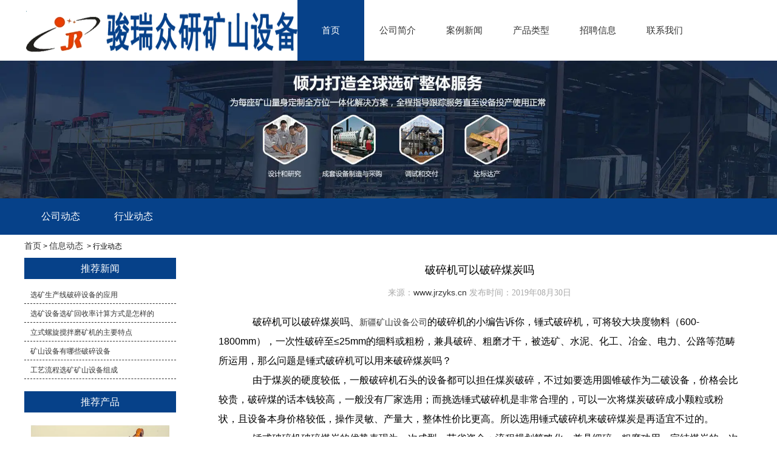

--- FILE ---
content_type: text/html; charset=utf-8
request_url: http://www.jrzyks.cn/content/73.html
body_size: 4623
content:

<!doctype html>
<html>
<head>
    <meta http-equiv="Content-Type" content="text/html; charset=utf-8" />
<title>破碎机可以破碎煤炭吗_新疆骏瑞众研矿山设备有限公司</title>
<meta name="Keywords" content="新疆矿山工程,新疆矿山设备公司" />
<meta name="Description" content="破碎机可以破碎煤炭吗、新疆矿山设备公司的破碎机的小编告诉你，锤式破碎机，可将较大块度物料（600-1800mm），一次性破碎至≤25mm的细料或粗粉，兼具破碎、粗磨才干" />
<meta name="author" content="深圳市东方富海科技有限公司 fuhai360.com" />
<link href="//static2.fuhai360.com/global/common.css" rel="stylesheet" type="text/css" />

    
   <script src="//static2.fuhai360.com/n171120/js/jquery.min.js" type="text/javascript"></script>
<script src="//static2.fuhai360.com/global/js/jquery.sliders.js" type="text/javascript"></script>
<script src="//static2.fuhai360.com/n171120/js/jquery.SuperSlide.2.1.1.js" type="text/javascript"></script>
<link href="//static2.fuhai360.com/n171120/css/index.css?ver=1" rel="stylesheet" type="text/css">


</head>
<body>
    <div class="main">
        <div class="header">
    <!-- LOGO -->
    <div class="logo_img">
        <a href="/" title="新疆骏瑞众研矿山设备有限公司">
            <img src="http://img01.fuhai360.com/新疆骏瑞众研矿山设备有限公司/201902/201902131327291697.png" alt="新疆骏瑞众研矿山设备有限公司" /></a>
    </div>
    <!--导航-->
    <div class="navbox">
        <ul class='nav'><li class='menu_li'><a href="/">首页</a></li><li class='menu_li'><a href="/gsjj.html">公司简介</a></li><li class='menu_li'><a href="/article.html">案例新闻</a></li><li class='menu_li'><a href="/product.html">产品类型</a></li><li class='menu_li'><a href="/zp.html">招聘信息</a></li><li class='menu_li'><a href="/contact.html">联系我们</a></li></ul>
    </div>
    <div style="clear: both"></div>
</div>
<script type="text/javascript">
    $(function () {
        var cururl = location.href;
        var i = 0;
        var count = $(".navbox li a").length;
        $(".navbox li a").each(function (index) {
            var url = $(this).attr("href");
            if (url.length > 5 && cururl.substring(cururl.length - url.length).toUpperCase() == url.toUpperCase()) {
                $(this).addClass("cur");
                return;
            }
            i++;
        });
        if (i == count) {
            $(".navbox li a:eq(0)").addClass("cur");
        }
    });
</script>



<div class="main_img">
           <img src="http://img01.fuhai360.com/新疆骏瑞众研矿山设备有限公司/201902/201902131127364658.jpg" alt="" />
        </div>
        <div style="clear: both;"></div>
        <div class="main_navs">
            <ul class="main_ul">
               <li><a href='/article-1001.html' target='_blank'>公司动态</a><ul class='main_li'></ul></li><li><a href='/article-1002.html' target='_blank'>行业动态</a><ul class='main_li'></ul></li>
            </ul>
        </div>
        <div style="clear: both;"></div>
        <div class="main_m">
            <div class="main_top">
                <div class="main_tops">
                    <a href="/">首页</a>&nbsp;&gt;&nbsp;<a href="/article.html">信息动态</a>
                    &nbsp;&gt;&nbsp;行业动态
                </div>
            </div>
            <div style="clear: both;"></div>
            <!--内容-->
            <div class="Article_m">
                <div class="main_nav">
                    <div class="main_nav2">
                    <a href="/article.html" class="nav_a">
                        <h1>推荐新闻</h1>
                    </a>
                    <ul>
                        <li><a href='/content/605.html' title='选矿生产线破碎设备的应用' target='_blank'>选矿生产线破碎设备的应用</a></li> <li><a href='/content/604.html' title='​选矿设备选矿回收率计算方式是怎样的' target='_blank'>​选矿设备选矿回收率计算方式是怎样的</a></li> <li><a href='/content/603.html' title='立式螺旋搅拌磨矿机的主要特点' target='_blank'>立式螺旋搅拌磨矿机的主要特点</a></li> <li><a href='/content/602.html' title='矿山设备有哪些破碎设备' target='_blank'>矿山设备有哪些破碎设备</a></li> <li><a href='/content/601.html' title='工艺流程选矿矿山设备组成' target='_blank'>工艺流程选矿矿山设备组成</a></li>
                    </ul>
                </div>
                    <div class="main_nav3">
                    <a href="/product.html" class="nav_a">
                        <h1>推荐产品</h1>
                    </a>
                    <ul>
                          <li><a href='/item/9.html' title='矿山设备报价' target='_blank'><img src='http://img01.fuhai360.com/新疆骏瑞众研矿山设备有限公司/201902/201902131124192936.png' title='矿山设备报价'><h4>矿山设备报价</h4></a></li>
                    </ul>
                </div>
                    <div class="main_nav4">
                    <a href="" class="nav_a">
                        <h1>联系我们</h1>
                    </a>
                    <ul>
                       <span style="font-size:14px;line-height:2;"><span style="color:#000000;">公司名称：</span><a href="/gsjj.html" target="_blank"><span style="color:#000000;">新疆骏瑞众研矿山设备有限公司</span></a></span><br />
<span style="font-size:14px;line-height:2;"><span style="color:#000000;">网址：</span><a href="/" target="_blank"><span style="color:#000000;">www.jrzyks.cn</span></a></span><br />
<span style="font-size:14px;line-height:2;color:#000000;">电话：0991-5056278</span><br />
<span style="font-size:14px;line-height:2;color:#000000;">地址：新疆乌鲁木齐新市区河北东路430号上海大厦1-25-2501室</span><br />
<span style="font-size:14px;line-height:2;"></span>
                    </ul>
                </div>
                </div>
                <div class="Article_content">
                    <div class="Article_text">破碎机可以破碎煤炭吗</div>
                    <div class="info">
                        <span>来源：<a href='http://www.jrzyks.cn' target='_blank'>www.jrzyks.cn</a> 发布时间：2019年08月30日</span>
                    </div>
                    <div class="detail">
                        <span style="font-size:16px;line-height:2;">&nbsp;&nbsp;&nbsp;&nbsp;破碎机可以破碎煤炭吗、<a href="http://www.jrzyks.com/article.html" target="_blank">新疆矿山设备公司</a>的破碎机的小编告诉你，锤式破碎机，可将较大块度物料（600-1800mm），一次性破碎至≤25mm的细料或粗粉，兼具破碎、粗磨才干，被选矿、水泥、化工、冶金、电力、公路等范畴所运用，那么问题是锤式破碎机可以用来破碎煤炭吗？</span><br />
<span style="font-size:16px;line-height:2;">&nbsp;&nbsp;&nbsp;&nbsp;由于煤炭的硬度较低，一般破碎机石头的设备都可以担任煤炭破碎，不过如要选用圆锥破作为二破设备，价格会比较贵，破碎煤的话本钱较高，一般没有厂家选用；而挑选锤式破碎机是非常合理的，可以一次将煤炭破碎成小颗粒或粉状，且设备本身价格较低，操作灵敏、产量大，整体性价比更高。所以选用锤式破碎机来破碎煤炭是再适宜不过的。</span><br />
<span style="font-size:16px;line-height:2;">&nbsp;&nbsp;&nbsp;&nbsp;锤式破碎机破碎煤炭的优势表现为一次成型，节省资金：流程规划简略化，兼具细碎、粗磨功用，完结煤炭的一次成型、成粉，节省二级破碎，本钱资金下降25%左右；操作简略，流程安稳：内部结构规划科学合理，可完结电路集中控制，整机破碎流程安稳可靠，操作简略便利，故障率有用下降45%以上。</span><br />
<span style="font-size:16px;line-height:2;">&nbsp;&nbsp;&nbsp;&nbsp;说到这里，相信大家对 <a href="http://www.jrzyks.com/product.html" target="_blank">新疆矿山工程</a>也有了一个大致的了解了吧。如果您还有什么问题，欢迎来电咨询，或者到公司参观考察，期待您的光临！</span><br />
<div>
	<br />
</div>
                    </div>
                   <div style="clear: both"></div>
                    <div class="main_next">
                        <span class="prevrecord">上一条：<a href="/content/74.html">
                            破碎机行业的快速发展</a></span>
                        <span class="prevrecord">下一条：<a href="/content/72.html">
                            新疆矿山工程讲述到棒条筛不排料的原因有哪些</a></span>
                    </div>
                    <div style="clear: both"></div>
                    
                    <div class="relevant relevant_product">
                        <h3 class="rel_title">相关产品</h3>
                        <ul class="rel_content">
                            
                            <li class="rel_item">
                                <a href="/item/1.html">
                                    <img class="rel_item_img" src="http://img01.fuhai360.com/新疆骏瑞众研矿山设备有限公司/201902/201902131109029185.png" alt="矿山设备" /></a>
                                <a href="/item/1.html"><span class="rel_item_title">矿山设备</span></a>
                            </li>
                            
                            <li class="rel_item">
                                <a href="/item/2.html">
                                    <img class="rel_item_img" src="http://img01.fuhai360.com/新疆骏瑞众研矿山设备有限公司/201902/201902131110247935.png" alt="矿车" /></a>
                                <a href="/item/2.html"><span class="rel_item_title">矿车</span></a>
                            </li>
                            
                            <li class="rel_item">
                                <a href="/item/3.html">
                                    <img class="rel_item_img" src="http://img01.fuhai360.com/新疆骏瑞众研矿山设备有限公司/201902/201902131112006061.png" alt="矿山机械设备" /></a>
                                <a href="/item/3.html"><span class="rel_item_title">矿山机械设备</span></a>
                            </li>
                            
                            <li class="rel_item">
                                <a href="/item/4.html">
                                    <img class="rel_item_img" src="http://img01.fuhai360.com/新疆骏瑞众研矿山设备有限公司/201902/201902131121170592.png" alt="重型矿山设备" /></a>
                                <a href="/item/4.html"><span class="rel_item_title">重型矿山设备</span></a>
                            </li>
                            
                            <li class="rel_item">
                                <a href="/item/5.html">
                                    <img class="rel_item_img" src="http://img01.fuhai360.com/新疆骏瑞众研矿山设备有限公司/201902/201902131121505748.png" alt="矿山机械设备有限公司" /></a>
                                <a href="/item/5.html"><span class="rel_item_title">矿山机械设备有限公司</span></a>
                            </li>
                            
                        </ul>
                    </div>
                    
                    <div class="relevant relevant_article">
                        <h3 class="rel_title">相关文章</h3>
                        <ul class="rel_content">
                            
                            <li class="rel_item"><a href="/content/72.html">新疆矿山工程讲述到棒条筛不排料的原因有哪些</a><span class="rel_item_time">2019年08月30日</span></li>
                            
                            <li class="rel_item"><a href="/content/70.html">新疆矿山工程的破碎机的改造是怎样的</a><span class="rel_item_time">2019年08月21日</span></li>
                            
                            <li class="rel_item"><a href="/content/64.html">新疆矿山工程锤头的工作效率的高低取决于什么呢</a><span class="rel_item_time">2019年08月07日</span></li>
                            
                        </ul>
                    </div>
                    
                </div>
            </div>
            <div style="clear: both"></div>
        </div>
        <div style="clear: both"></div>
        <!--footer-->
<div class="footer">
    <div class="footer_m">
        <p style="text-align:center;">	<span style="color:#cccccc;"><a href="/" target="_blank"><span style="color:#cccccc;">首页</span></a><span style="color:#cccccc;">|</span><a href="/product.html" target="_blank"><span style="color:#cccccc;">产品类型</span></a><span style="color:#cccccc;">|</span><a href="/article.html" target="_blank"><span style="color:#cccccc;">案例新闻</span></a><span style="color:#cccccc;">|</span><a href="/gsjj.html" target="_blank"><span style="color:#cccccc;">公司简介</span></a><span style="color:#cccccc;">|</span><a href="/contact.html" target="_blank"><span style="color:#cccccc;">联系我们</span></a></span></p><p style="text-align:center;">	<span style="color:#cccccc;">咨询热线：0991-5056278&nbsp; 地址：新疆乌鲁木齐新市区河北东路430号上海大厦1-25-2501室</span></p><p style="text-align:center;">	<span style="color:#cccccc;"><span style="color:#cccccc;">Copyright &copy;&nbsp;</span><a href="/" target="_blank"><span style="color:#cccccc;">www.jrzyks.cn</span></a><span style="color:#cccccc;">&nbsp;&nbsp;</span><a href="/gsjj.html" target="_blank"><span style="color:#cccccc;">新疆骏瑞众研矿山设备有限公司</span></a><span style="color:#cccccc;">——诚信、创新、高效</span></span></p><p style="text-align:center;">	<span style="color:#cccccc;"><span style="color:#cccccc;">热门搜索：</span><a href="/" target="_blank"><span style="color:#cccccc;">新疆矿山设备</span></a><span style="color:#cccccc;">,</span><a href="/product.html" target="_blank"><span style="color:#cccccc;">新疆矿山工程</span></a><span style="color:#cccccc;">,</span><a href="/article.html" target="_blank"><span style="color:#cccccc;">新疆矿山设备公司</span></a></span></p><p style="text-align:center;">	<span style="color:#cccccc;">Powered by 乌鲁木齐重汇恒石网络科技有限公司</span></p>
        
        <div style="clear: both"></div>
    </div>
</div>
<script src="http://static2.fuhai360.com/global/js/jcarousellite.js" type="text/javascript"></script>
<script src="http://static2.fuhai360.com/global/js/imgscroll.js" type="text/javascript"></script>
<script type="text/javascript">
    //footer
    /*返回顶部*/
    ; (function ($) {
        $.fn.backTop = function (o) {
            var defaults = {
                'right': 200,
                'bottom': 100
            };
            o = $.extend({}, defaults, o);
            var sHtml = '<div id="backTop" style="width:50px;height:50px; position:fixed;right:' + o.right + 'px; bottom:' + o.bottom + 'px;cursor:pointer;display:none;"><img src="http://static2.fuhai360.com/n171120/images/footer.png" style="width:28px;height:48px;" /></div>';
            $(document.body).append(sHtml);
            $(window).scroll(function () {  //只要窗口滚动,就触发下面代码 
                var scrollt = document.documentElement.scrollTop + document.body.scrollTop; //获取滚动后的高度 
                if (scrollt > 200) {  //判断滚动后高度超过200px,就显示  
                    $("#backTop").fadeIn(400); //淡出     
                } else {
                    $("#backTop").stop().fadeOut(400); //如果返回或者没有超过,就淡入.必须加上stop()停止之前动画,否则会出现闪动   
                }
            });
            $("#backTop").click(function () { //当点击标签的时候,使用animate在200毫秒的时间内,滚到顶部
                $("html,body").animate({ scrollTop: "0px" }, 200);
            });
        };
    })(jQuery);
    //
    $(this).backTop({ right: 20, bottom: 128 });//返回顶部
</script>
<script type="text/javascript">
    $(".two_c").imgscroll({
        speed: 20,
        amount: 0,
        width: 1,
        dir: "left"
    });
    $(".two_c ul:first li").css({ position: "relative", overflow: "hidden", float: "left" });
</script>
 <script type="text/javascript">
    $(".three_m").slide({
        mainCell: ".three_img ul",
        titCell: ".hd li",
        effect: "fold",
        autoPlay: true,
        delayTime: 200,
        pnLoop: true,
        autoPage: true
    });
</script>
    </div>
<script type="text/javascript">
(function(){
    var bp = document.createElement('script');
    var curProtocol = window.location.protocol.split(':')[0];
    if (curProtocol === 'https') {
        bp.src = 'https://zz.bdstatic.com/linksubmit/push.js';
    }
    else {
        bp.src = 'http://push.zhanzhang.baidu.com/push.js';
    }
    var s = document.getElementsByTagName("script")[0];
    s.parentNode.insertBefore(bp, s);
})();
</script>
</body>
</html>


--- FILE ---
content_type: text/css
request_url: http://static2.fuhai360.com/n171120/css/index.css?ver=1
body_size: 4544
content:
html, body {
    width: 100%;
    margin: 0px;
    padding: 0px;
    font: 12px Arial, 微软雅黑;
    position: relative;
}

ul, li, p, img, b, a, ol, em, a, h1, h2, h3, h4, h5, h6, h7 {
    list-style-type: none;
    margin: 0px;
    padding: 0px;
    border: none;
    font-style: normal;
    border: none;
    color: #333;
    font-weight: 100;
    text-decoration: none;
    font: 14px Arial, 微软雅黑;
    cursor: pointer;
}

.one_m, .titles h2, .fore li span, .fore li p, .five_text h2, .five_ul li {
    color: #999;
}

.navbox .nav a.cur, .navbox .nav a:hover, .main_nav .back, .pading .current, .one_div, .two .title h1, .three_m li h3, .fore li i:hover, .footer_line li, .footer, .footer a, .main_nav .nav_a h1, .prduct_ul li:hover h1, ul.main_ul li a {
    color: #fff;
}

.title {
    height: 100px;
    text-align: center;
    margin: auto;
    width: 400px;
    position: relative;
}

    .title h1 {
        line-height: 100px;
        font-size: 25px;
    }

    .title i {
        position: relative;
        width: 170px;
        height: 1px;
        background: #fff;
        display: block;
        top: 85px;
        left: 111px;
    }

        .title i:after {
            content: '';
            display: block;
            width: 5px;
            height: 5px;
            background: #fff;
            position: absolute;
            left: 50px;
            top: -2px;
            border-radius: 50%;
        }

        .title i:before {
            content: '';
            display: block;
            width: 5px;
            height: 5px;
            background: #fff;
            position: absolute;
            right: 50px;
            top: -2px;
            border-radius: 50%;
        }

    .title b {
        position: relative;
        width: 60px;
        height: 1px;
        background: #f00;
        display: block;
        top: -16px;
        left: 166px;
    }

        .title b:after {
            content: '';
            display: block;
            width: 15px;
            height: 1px;
            background: #4e8cd7;
            position: absolute;
            left: 45px;
            top: 0px;
        }

        .title b:before {
            content: '';
            display: block;
            width: 15px;
            height: 1px;
            background: #4e8cd7;
            position: absolute;
            right: 45px;
            top: 0px;
        }

.titles {
    height: 100px;
    text-align: center;
    margin: auto;
    width: 400px;
    position: relative;
}

    .titles h1 {
        line-height: 100px;
        font-size: 25px;
    }

    .titles i {
        position: relative;
        width: 170px;
        height: 1px;
        background: #999;
        display: block;
        top: 85px;
        left: 111px;
    }

        .titles i:after {
            content: '';
            display: block;
            width: 5px;
            height: 5px;
            background: #999;
            position: absolute;
            left: 50px;
            top: -2px;
            border-radius: 50%;
        }

        .titles i:before {
            content: '';
            display: block;
            width: 5px;
            height: 5px;
            background: #999;
            position: absolute;
            right: 50px;
            top: -2px;
            border-radius: 50%;
        }

    .titles b {
        position: relative;
        width: 60px;
        height: 1px;
        background: #f00;
        display: block;
        top: -16px;
        left: 166px;
    }

        .titles b:after {
            content: '';
            display: block;
            width: 15px;
            height: 1px;
            background: #fff;
            position: absolute;
            left: 45px;
            top: 0px;
        }

        .titles b:before {
            content: '';
            display: block;
            width: 15px;
            height: 1px;
            background: #fff;
            position: absolute;
            right: 45px;
            top: 0px;
        }

    .titles h2 {
        line-height: 1.8em;
        margin-top: 20px;
    }
/**/
#slides {
    position: relative;
    width: 100%;
    height: 500px;
}


    #slides img {
        width: 100%;
        height: 500px;
    }

#slides .hd {
    position: absolute;
    bottom: 20px;
    left: 50%;
}


        #slides .hd li {
            width: 8px;
            height: 8px;
            background: #fff;
            text-align: center;
            color: rgba(0, 0, 0, 0);
            line-height: 3px;
            border-radius: 50%;
            margin: 0px 5px;
            float: left;
            position: relative;
        }

            #slides .hd li.on:after {
                border: 1px solid #fff;
                content: "";
                display: block;
                width: 16px;
                height: 16px;
                position: absolute;
                top: -4px;
                left: -5px;
                border-radius: 50%;
            }
/*header*/
.header {
    width: 1200px;
    margin: auto;
}

/*logo*/


.logo_img img {
    width: 100%;
    height: 100px;
}

.logo_img {
    width: 450px;
    height: 100px;
    float: left;
}


/*导航*/


.navbox {
    width: 750px;
    height: 100px;
    float: left;
}

    .navbox .nav {
        width: 750px;
    }

        .navbox .nav li {
            height: 100px;
            line-height: 100px;
            float: left;
            position: relative;
            width: 110px;
            text-align: center;
        }


        .navbox .nav a {
            display: block;
            text-align: center;
            height: 100px;
            line-height: 100px;
            box-sizing: border-box;
            position: relative;
            font-size: 15px;
            transition: all ease-out .3s;
        }


            .navbox .nav a.cur, .navbox .nav a:hover {
                background: #064189;
            }

    .navbox .nav_ul {
        position: absolute;
        top: 100px;
        background: #fff;
        z-index: 555;
        display: none;
    }

        .navbox .nav_ul li {
            height: 30px;
            line-height: 30px;
            margin: 0px;
        }



            .navbox .nav_ul li a {
                font: 12px "Microsoft Yahei";
                line-height: 30px;
                height: 30px;
                margin: 0px;
            }


    .navbox .nav li:hover .nav_ul {
        display: block;
    }




/*one*/
.one {
    width: 1200px;
    margin: 50px auto 0;
}

    .one .text {
        text-align: center;
    }

        .one .text h1 {
            font-size: 80px;
            color: #ccc;
            display: block;
        }

            .one .text h1 b {
                height: 20px;
                line-height: 20px;
                background: #fff;
                width: 410px;
                margin: -55px auto 0;
                display: block;
                position: relative;
                z-index: 555;
                overflow: hidden;
            }

        .one .text h2 {
            color: #064189;
            font-size: 30px;
            text-align: center;
            height: 70px;
            line-height: 70px;
            margin-top: 35px;
        }


.one_m {
    margin: 12px auto 0px;
    text-align: center;
    width: 800px;
    line-height: 2em;
}


ul.one_ul {
    margin-top: 50px;
}


    ul.one_ul li {
        width: 320px;
        height: 200px;
        position: relative;
        overflow: hidden;
        transition: all 0.8s;
        -webkit-transition: all 0.8s;
        -moz-transition: all 0.8s;
        -o-transition: all 0.8s;
        display: inline-block;
        margin: 0px 30px;
    }




        ul.one_ul li img {
            transition: 2.8s;
            width: 320px;
            height: 200px;
            -webkit-transition: 2.8s;
        }

        ul.one_ul li:hover img {
            transform: scale(1.1);
            -webkit-transform: scale(1.1);
        }

.one_div {
    background: rgba(6,65,137,0.8);
    position: absolute;
    width: 320px;
    height: 200px;
    top: 150px;
    left: 0px;
    transition: all 0.8s;
    -webkit-transition: all 0.8s;
    -moz-transition: all 0.8s;
    -o-transition: all 0.8s;
    line-height: 2.4;
    padding: 0px 20px;
    box-sizing: border-box;
}

    .one_div h1 {
        text-align: center;
        line-height: 50px;
        color: #fff;
        font-size: 18px;
        font-weight: normal;
        transition: all 0.8s;
        -webkit-transition: all 0.8s;
        -moz-transition: all 0.8s;
        -o-transition: all 0.8s;
    }


.one_ul li:hover .one_div {
    top: 0px;
    transition: all 0.8s;
    -webkit-transition: all 0.8s;
    -moz-transition: all 0.8s;
    -o-transition: all 0.8s;
}

    .one_ul li:hover .one_div h1 {
        line-height: 80px;
        transition: all 0.8s;
        -webkit-transition: all 0.8s;
        -moz-transition: all 0.8s;
        -o-transition: all 0.8s;
    }
/*two*/

.two {
    margin-top: 50px;
    position: relative;
    height: 436px;
    width: 100%;
}

.two_img {
    position: absolute;
    z-index: -1;
    width: 100%;
    height: 436px;
    top: 0px;
}

    .two_img img {
        width: 100%;
        height: 100%;
        display: block;
    }

.two_c {
    width: 1200px;
    margin: 30px auto 0;
}

    .two_c li {
        width: 280px;
        float: left;
        margin: 0px 10px;
    }

        .two_c li img {
            width: 280px;
            height: 200px;
            display: block;
        }

        .two_c li h2 {
            width: 280px;
            height: 50px;
            line-height: 50px;
            background: #fff;
            text-align: center;
            overflow: hidden;
        }
/*three*/

.three {
    width: 1200px;
    margin: 20px auto 0;
}

.three_m {
    width: 1000px;
    margin: 100px auto 0;
    position: relative;
}

    .three_m .hd .dj .on {
        background: #064189;
    }

    .three_m .hd .dj li {
        float: left;
        width: 15px;
        height: 15px;
        background: #ccc;
        margin: 0px 3px;
        color: #fff;
        text-align: center;
        font-size: 12px;
        line-height: 17px;
    }
.three_m .hd {
    z-index: 555;
    position: absolute;
    top: 280px;
    right: 0px;
    width: 150px;
    height: 16px;
    overflow: hidden;
}


    .three_m li {
        width: 1000px;
        height: 300px;
        position: relative;
        float: left;
    }

        .three_m li img {
            width: 1000px;
            height: 300px;
            display: block;
        }

        .three_m li h3 {
            width: 1000px;
            height: 50px;
            position: absolute;
            top: 0px;
            background: rgba(0,0,0,0.5);
            text-align: center;
            overflow: hidden;
            line-height: 50px;
            font-size: 20px;
        }
/**/
.fore {
    width: 1200px;
    margin: 20px auto 0;
}

    .fore ul {
        margin-top: 40px;
    }

    .fore li {
        width: 375px;
        float: left;
        margin: 0px 12px 24px;
    }

        .fore li h4 {
            height: 30px;
            line-height: 30px;
            overflow: hidden;
            font-size: 16px;
        }

        .fore li span {
            height: 25px;
            line-height: 25px;
            overflow: hidden;
            font-size: 12px;
            display: block;
            border-bottom: 1px solid #064189;
        }

        .fore li p {
            height: 50px;
            line-height: 2em;
            margin-top: 10px;
            overflow: hidden;
            font-size: 12px;
        }

        .fore li i {
            font-style: normal;
            text-align: center;
            line-height: 22px;
            background: #fff;
            margin: 5px 0px;
            width: 70px;
            display: block;
            height: 22px;
            font-size: 12px;
            border: #064189 1px solid;
            display: block;
        }

            .fore li i:hover {
                background: #064189;
                border: #064189 1px solid;
            }

/**/
.five {
    width: 100%;
    background: #f8f8f8;
    margin-top: 30px;
}

.five_ul {
    width: 1200px;
    margin: auto;
    padding: 20px 0px;
    box-sizing: border-box;
}

.five_text {
    width: 120px;
    text-align: center;
    border-right: 1px solid #ccc;
    float: left;
    box-sizing: border-box;
}

    .five_text h1 {
        color: #f00;
        font-size: 20px;
    }

    .five_text h2 {
        text-transform: uppercase;
        font-size: 30px;
        font-weight: lighter;
    }

.five_ul ul {
    width: 1080px;
    float: right;
}

.five_ul li {
    width: 150px;
    float: left;
    text-align: center;
    height: 30px;
    line-height: 30px;
}

/*内页*/
.main_m {
    width: 1200px;
    margin: 10px auto 0;
}

.main_img img {
    width: 100%;
    display: block;
    height: 100%;
}


.fxdm {
    height: 20px;
    margin-left: 0px;
    margin-top: 20px;
}

    .fxdm span {
        float: left;
        font-size: 12px;
    }

.main_top {
    margin-bottom: 10px;
}
/*路径*/
/*左侧导航*/


.main_navs {
    height: 60px;
    background: #064189;
}

ul.main_ul {
    width: 1200px;
    margin: auto;
}

    ul.main_ul li {
        width: 120px;
        float: left;
        line-height: 60px;
        text-align: center;
        position: relative;
    }

        ul.main_ul li a {
            font-size: 16px;
        }

ul.main_li {
    width: 120px;
    position: absolute;
    top: 60px;
    z-index: 555;
    background: #064189;
    display: none;
}

    ul.main_li li {
        width: 120px;
        height: 30px;
        line-height: 30px;
    }

ul.main_ul li:hover ul.main_li {
    display: block;
}


.main_nav {
    width: 250px;
    float: left;
}



    .main_nav .nav_a h1 {
        display: block;
        font: 16px "Microsoft Yahei";
        text-align: center;
        line-height: 35px;
        overflow: hidden;
        height: 35px;
        background: #064189;
    }






.main_nav2 {
    margin-bottom: 20px;
}

    .main_nav2 ul {
        margin-top: 10px;
    }

    .main_nav2 li {
        height: 30px;
        line-height: 30px;
        border-bottom: 1px dashed #363636;
        overflow: hidden;
        padding: 0px 10px;
    }

        .main_nav2 li a {
            font-size: 12px;
        }


.main_nav3 {
    margin-bottom: 10px;
}

    .main_nav3 li {
        width: 250px;
        margin: 6px auto;
    }

    .main_nav3 ul {
        margin-top: 20px;
    }

    .main_nav3 li img {
        width: 230px;
        height: 180px;
        display: block;
        margin: auto;
    }

    .main_nav3 li h4 {
        width: 230px;
        height: 30px;
        line-height: 30px;
        overflow: hidden;
        font-size: 12px;
        text-align: center;
    }


.main_nav4 ul {
    margin-top: 10px;
}

.main_nav4 img {
    max-width: 100%;
}





/*product*/

.prduct_ul {
    width: 900px;
    float: right;
}

    .prduct_ul li {
        width: 280px;
        float: left;
        margin: 0px 10px 10px;
    }

        .prduct_ul li img {
            width: 100%;
            height: 220px;
            display: block;
        }

        .prduct_ul li div {
            padding: 10px 0px;
        }

        .prduct_ul li h1 {
            text-align: center;
            height: 20px;
            line-height: 20px;
            font-size: 14px;
            transition: all ease .4s;
            -webkit-transition: all ease .4s;
            overflow: hidden;
        }

        .prduct_ul li p {
            color: #a1a1a1;
            line-height: 15px;
            height: 15px;
            overflow: hidden;
            text-align: center;
        }

        .prduct_ul li:hover div {
            background: #064189;
        }

/**/


/*product_content*/

.product_item {
    width: 900px;
    float: right;
    margin-top: 20px;
}

.product_items {
    width: 70%;
    margin: auto;
}




/**/

#preview {
    position: relative;
    width: 550px;
    float: left;
    overflow: hidden;
    margin-bottom: 20px;
    box-sizing: border-box;
    border: 2px solid #f5f5f5;
    background: #f4f4f4;
    border-bottom: 7px #c5cacc solid;
    margin-top: 10px;
}



.product_img {
    height: 450px;
    overflow: hidden;
    width: 550px;
}

    .product_img img {
        height: 450px;
        display: block;
        width: 550px;
    }

    .product_img li {
        height: 450px;
        float: left;
        width: 550px;
    }

#preview .prev, #preview .next {
    position: absolute;
    top: 190px;
    width: 80px;
    display: block;
    line-height: 80px;
    height: 80px;
    font-size: 80px;
    text-align: center;
    color: #ccc;
    display: none;
}

#preview .next {
    right: 0px;
}

#preview:hover .prev, #preview:hover .next {
    display: block !important;
    z-index: 5555;
}

.product_text {
    float: right;
    width: 600px;
    overflow: hidden;
    height: 450px;
    padding: 30px;
    box-sizing: border-box;
}

    .product_text h1 {
        display: block;
        font: 26px "Microsoft Yahei";
        font-weight: bold;
        height: 50px;
        overflow: hidden;
        line-height: 50px;
    }

    .product_text p {
        display: block;
        font: 14px "Microsoft Yahei";
        line-height: 30px;
    }


.product_content {
    line-height: 2em;
}

    .product_content img {
        max-width: 100%;
        display: block;
    }

/**/


/**/


.main_next .prevrecord, .main_next .nextrecord {
    margin: 5px 0px;
    display: block;
}
/*article*/


.article {
    width: 900px;
    float: right;
}

    .article ol {
        width: 900px;
    }

    .article li {
        margin-bottom: 20px;
    }

        .article li span {
            color: #858585;
            font-size: 14px;
            font-family: "heliosextthinregular";
        }

        .article li h1 {
            font-size: 16px;
            height: 30px;
            line-height: 30px;
            overflow: hidden;
            position: relative;
        }



            .article li h1:after {
                content: "";
                display: block;
                width: 30px;
                height: 1px;
                background: #dbdbdb;
                position: absolute;
                bottom: 0px;
            }

        .article li p {
            color: #999;
            line-height: 26px;
            height: 80px;
            overflow: hidden;
        }




/**/


.Article_xw .pading {
    margin-bottom: 0px;
}
/**/
.Article_xw {
    background: #eeeff4;
    padding: 30px 0;
}

    .Article_xw ul {
        margin: 30px auto 0;
        width: 1000px;
        height: 380px;
        overflow: hidden;
    }

        .Article_xw ul li {
            width: 277px;
            height: 175px;
            float: left;
            position: relative;
        }



        .Article_xw ul img {
            width: 100%;
            height: 100%;
            display: block;
        }

        .Article_xw ul li h1 {
            height: 50px;
            line-height: 50px;
            font-size: 17px;
            text-align: center;
            overflow: hidden;
            width: 100%;
            background: rgba(0,0,0,0.5);
            position: absolute;
            bottom: 0px;
            display: none;
        }

        .Article_xw ul li:hover h1 {
            display: block;
        }

        .Article_xw ul li:nth-child(1) {
            width: 320px;
            height: 380px;
        }

        .Article_xw ul li:nth-child(2) {
            width: 400px;
            height: 175px;
            margin: 0px 1px;
        }

        .Article_xw ul li:nth-child(3) {
            width: 277px;
            height: 205px;
            margin-bottom: 1px;
        }

        .Article_xw ul li:nth-child(4) {
            width: 400px;
            height: 204px;
            margin: -29px 1px 0px;
        }


    .Article_xw ol {
        width: 1000px;
        margin: 30px auto 0;
    }

        .Article_xw ol li {
            height: 40px;
            line-height: 40px;
            border-bottom: 1px #9d9da0 dotted;
            width: 480px;
            float: left;
            margin: 0px 10px;
            overflow: hidden;
            background: url("../images/caseone_60.jpg") left no-repeat;
        }



        .Article_xw ol a {
            width: 370px;
            float: left;
            overflow: hidden;
            padding-left: 20px;
        }

        .Article_xw ol span {
            float: right;
            color: #95908d;
        }

.Article_xws {
    width: 1000px;
    margin: 0px auto 30px;
    height: 456px;
    overflow: hidden;
}

    .Article_xws ul {
        margin-top: 30px;
    }

        .Article_xws ul .A1 {
            width: 435px;
            float: left;
            background: #ededed;
            position: relative;
            height: 360px;
        }

            .Article_xws ul .A1 img {
                width: 435px;
                display: block;
                height: 238px;
            }

            .Article_xws ul .A1 .time {
                position: absolute;
                width: 95px;
                height: 76px;
                left: 25px;
                bottom: 86px;
                background: rgba(203,38,61,0.8);
                font-size: 15px;
            }

            .Article_xws ul .A1 .time1 {
                font-size: 33px;
                width: 45px;
                height: 45px;
                line-height: 45px;
                text-align: center;
                display: block;
                overflow: hidden;
                text-indent: -4.6em;
                margin-left: 31px;
                margin-top: 5px;
            }

            .Article_xws ul .A1 .time2 {
                text-align: center;
                display: block;
            }

            .Article_xws ul .A1 h1 {
                width: 380px;
                margin: auto;
                height: 50px;
                line-height: 50px;
                overflow: hidden;
                padding-left: 140px;
                font-size: 18px;
            }


            .Article_xws ul .A1 p {
                width: 380px;
                margin: auto;
                height: 60px;
                line-height: 1.5em;
                overflow: hidden;
                font-size: 12px;
            }


        .Article_xws ul li.A2 {
            width: 540px;
            float: left;
            margin-left: 25px;
            box-sizing: border-box;
            background: #f2f2f2;
            height: 112px;
            margin-bottom: 5px;
            border-left: 6px #f2f2f2 solid;
        }

            .Article_xws ul li.A2 .time {
                width: 80px;
                text-align: center;
                margin: 10px;
                float: left;
                height: 92px;
            }

            .Article_xws ul li.A2 span.time1 {
                width: 60px;
                height: 60px;
                display: block;
                margin: 1px 12px;
                line-height: 60px;
                font-size: 43px;
                overflow: hidden;
                text-align: center;
                text-indent: -4.45em;
            }

            .Article_xws ul li.A2 span.time2 {
                font-size: 13px;
            }


            .Article_xws ul li.A2 h1 {
                height: 30px;
                line-height: 30px;
                float: left;
                width: 415px;
                margin-top: 17px;
                font-size: 16px;
                overflow: hidden;
            }

            .Article_xws ul li.A2 p {
                height: 46px;
                line-height: 1.9em;
                float: left;
                width: 415px;
                font-size: 12px;
                overflow: hidden;
            }

            .Article_xws ul li.A2:hover {
                border-left: 6px #cb2644 solid;
            }
/*article_content*/
.Article_content {
    width: 900px;
    float: right;
}



.Article_text {
    height: 40px;
    font: 18px "Microsoft Yahei";
    text-align: center;
    line-height: 40px;
    overflow: hidden;
}





.Article_content .info {
    height: 30px;
    font: 14px "Microsoft Yahei";
    line-height: 30px;
    text-align: center;
    color: #858585;
}

    .Article_content .info span {
        height: 35px;
        font: 14px "Microsoft Yahei";
        line-height: 35px;
        margin-bottom: 10px;
        color: #aaa;
    }

.Article_content .detail {
    font-size: 14px;
    line-height: 22px;
    padding: 20px 20px;
    word-spacing: 10px;
}

    .Article_content .detail img {
        max-width: 100%;
        display: block;
    }


/*上下键*/
.pading {
    float: right;
    margin-top: 10px;
    margin-bottom: 10px;
}

    .pading span {
        padding: 3px 8px;
        border: 1px solid #ccc;
        display: block;
        float: left;
        margin: 0px 2px;
    }

    .pading a {
        padding: 3px 8px;
        border: 1px solid #ccc;
        display: block;
        float: left;
        margin: 0px 1px;
    }

    .pading .current {
        border: none;
        padding: 3px 8px;
        border: 1px solid #064189;
        background: #064189;
    }

/*page*/
.page_c {
    width: 1200px;
    overflow: hidden;
    box-sizing: border-box;
    margin: 0 auto 10px;
}

    .page_c img {
        max-width: 100%;
        display: block;
    }
/*footer*/
.footer {
    background: #6d6d6d;
    width: 100%;
}

.footer_m {
    width: 1200px;
    margin: auto;
    padding: 20px 0;
    box-sizing: border-box;
}

.footer_line {
    width: 900px;
    float: left;
}

    .footer_line ul {
        width: 289px;
        float: left;
        margin: 0px 5px 0px;
    }

    .footer_line li {
        height: 30px;
        line-height: 30px;
        font-size: 12px;
    }

.footer_img {
    width: 290px;
    float: right;
}

    .footer_img img {
        max-width: 100%;
        display: block;
    }
/*相关产品相关文章开始*/
.relevant {
    width: 100%;
    clear: both;
    margin-top: 20px;
    margin-bottom: 20px;
}

    .relevant .rel_title {
        margin-bottom: 0;
        height: 40px;
        line-height: 40px;
        font-size: 14px;
        background: #1D1C1C;
        text-indent: 10px;
        color: #fff !important;
    }

    .relevant .rel_content {
        padding: 10px;
        overflow: hidden;
    }
/*相关产品*/
.relevant_product .rel_item {
    width: 122px;
    float: left;
    margin: 0 5px 10px 5px;
}

    .relevant_product .rel_item .rel_item_img {
        width: 100%;
        height: 90px;
    }

    .relevant_product .rel_item .rel_item_title {
        width: 100%;
        height: 30px;
        line-height: 30px;
        text-align: center;
        display: inline-block;
        overflow: hidden;
        color: #000 !important;
    }
/*相关文章*/
.relevant_article .rel_item {
    width: 100%;
    height: 35px;
    line-height: 35px;
    border-bottom: 1px dashed #59504D;
    overflow: hidden;
}

    .relevant_article .rel_item .rel_item_time {
        float: right;
        color: #999;
    }

.relevant.relevant_article a {
    color: #000!important;
}
/**/

.five_c a {
    display: inline-block;
    margin: 0 0 0 10px;
    line-height: 60px;
}